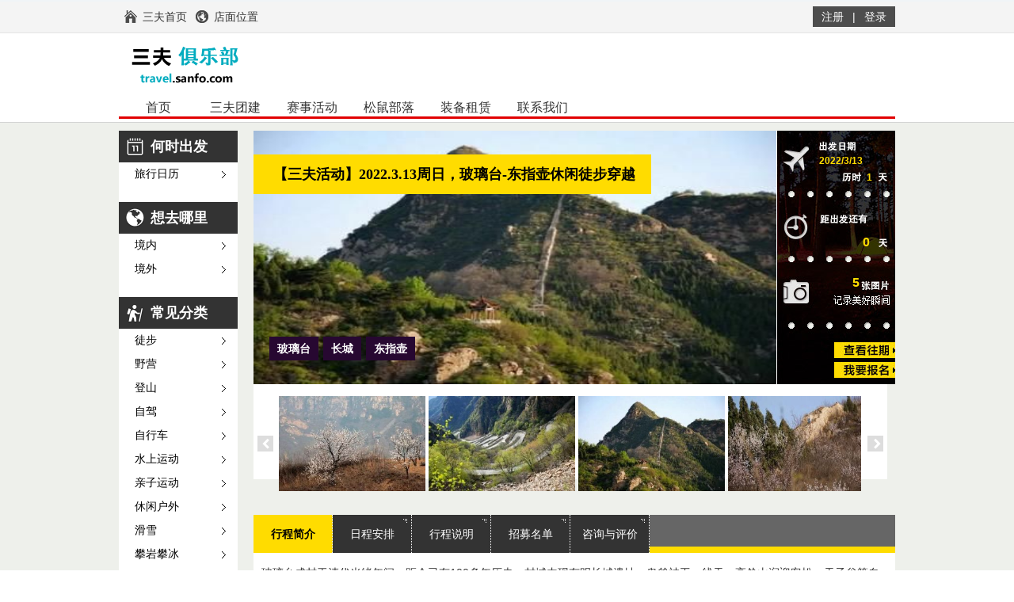

--- FILE ---
content_type: text/html; Charset=utf-8
request_url: https://travel.sanfo.com/item-4961-4238.html
body_size: 6302
content:

<!doctype html>
<html>
<head>
<meta charset="utf-8">
<title>【三夫活动】2022.3.13周日，玻璃台-东指壶休闲徒步穿越</title>
<meta content="玻璃台成村于清代光绪年间，距今已有100多年历史。村域内现有明长城遗址、鬼斧神工一线天、高耸山涧迎客松、天子谷等自然奇观，另外还有融宗教文化与自然风光完美结合的东指壶景区。玻璃台长城位于玻璃台村北面的山上，是玻璃台村开发的长城景点。从玻璃台村到长城路程大约2公里。长城保持着原汁原味面貌，有点原始和荒野的样子，虽然比不上司马台、黄崖关长城那样气势壮观。但这里景色也不错，空气新鲜，没有更多的加工和创造，保留着古代的信息。" name="description">
<!--<meta content="IE=EmulateIE7" http-equiv="X-UA-Compatible">-->
<link href="/share/css/global.css?v=567095" media="screen" rel="stylesheet" type="text/css">
<link href="/share/css/planDetail.css?v=557715" media="screen" rel="stylesheet" type="text/css">
<link rel="stylesheet" type="text/css" href="/share/js/picScroll/images/css.css?v=415456">
<script type="text/javascript" src="/share/js/jquery.min.js?v=113029"></script>
<script type="text/javascript" src="/share/js/client/travelcore.js?688534"></script>
<script src="/share/js/client/journeyitemCore.js?984151" type="text/javascript"></script>
<script src="/share/js/picScroll/picScroll.js?v=157519" type="text/javascript"></script>
<script src="/share/js/sitedevice.js?v=819742" type="text/javascript"></script>
</head>

<body>
<div class="top-nav">
  <div class="centerBox">
    <div class="left">
      <ul>
        <li><a href="https://www.sanfo.com/" target="_blank"><span class="urlHomepage">三夫首页</span></a></li>
        <li><a href="https://www.sanfo.com/store/location.asp" target="_blank"><span class="urlLocation">店面位置</span></a></li>
      </ul>
    </div>
    <div ID="userblock" class="right">
		<ul>
			<li class="register"><a id="entry_register" href="https://www.sanfo.com//login/newlogin.asp#toregister">注册</a></li>
			<li>|</li>
			<li class="login"><a id="entry_login" href="https://www.sanfo.com//login/newlogin.asp">登录</a></li>
		</ul>
	</div>
	<script type="text/javascript" src="/share/js/client/mbarblock.js?c=799163"></script>
	<script type="text/javascript">reloadBox()</script>
  <script type="text/javascript"><!--  //--><![CDATA[//><!--
function menuFix() {
  var sfEls = document.getElementById("homemenu").getElementsByTagName("li");
  for (var i = 0; i < sfEls.length; i++) {
    sfEls[i].onmouseover = function () {
      this.className += (this.className.length > 0 ? " " : "") + "sfhover";
    }
    sfEls[i].onMouseDown = function () {
      this.className += (this.className.length > 0 ? " " : "") + "sfhover";
    }
    sfEls[i].onMouseUp = function () {
      this.className += (this.className.length > 0 ? " " : "") + "sfhover";
    }
    sfEls[i].onmouseout = function () {
      this.className = this.className.replace(new RegExp("( ?|^)sfhover\\b"),
    "");
    }
  }
}
window.onload = menuFix;
//--><!]]>
</script>
  </div>
</div>
<div class="header">
  <div class="centerBox">
    <div class="logo"></div>
    <div class="search">
      
    </div>

    <div id="homemenu">
      <ul>
        <li class="cur"><a href="/">首页</a></li>       
		<li><a href="/tuanjian.asp">三夫团建</a>
			<ul>
              <li><a href="/tuanjian.asp">团建业务介绍</a></li>
              <li><a href="http://www.sanfotraining.com/" style="color:red;" target="_blank">高端户外团建</a></li>
            </ul>
		</li>      
		<li><a href="http://www.sanforace.com" target="_blank">赛事活动</a></li>
		<li><a href="https://u12264755.viewer.maka.im/k/2F8V4HMAW12264755" target="_blank">松鼠部落</a></li>
		<li><a href="/zbzl.asp">装备租赁</a></li>         
        <li><a href="/about.asp">联系我们</a></li>
      </ul>
    </div>
  </div>
</div>

<div class="wrapperbg">
  <div class="blank"></div>
  <div class="centerBox">
  <form name="formx" id="formx" method="post" action="">
    <div class="left">
      
<div class="side">
<ul>
<li class="title date">何时出发</li>
<li><a href="/tripcal.asp">旅行日历</a></li>
</ul>
<ul>
<li class="title area">想去哪里</li>
<li><a href="/itemlist-n-x-x-1.html">境内</a></li>
<li><a href="/itemlist-w-x-x-1.html">境外</a></li>
</ul>

<ul>
<li class="title catalog">常见分类</li>
<li><a href="/itemlist-x-c-Y00000067Y-1.html">徒步</a></li>
<li><a href="/itemlist-x-c-Y00000068Y-1.html">野营</a></li>
<li><a href="/itemlist-x-c-Y00000069Y-1.html">登山</a></li>
<li><a href="/itemlist-x-c-Y0000006aY-1.html">自驾</a></li>
<li><a href="/itemlist-x-c-Y00000070Y-1.html">自行车</a></li>
<li><a href="/itemlist-x-c-Y0000006cY-1.html">水上运动</a></li>
<li><a href="/itemlist-x-c-Y0000006eY-1.html">亲子运动</a></li>
<li><a href="/itemlist-x-c-Y0000006fY-1.html">休闲户外</a></li>
<li><a href="/itemlist-x-c-Y00000075Y-1.html">滑雪</a></li>
<li><a href="/itemlist-x-c-Y00000076Y-1.html">攀岩攀冰</a></li>
<li><a href="/itemlist-x-c-Y0000006dY-1.html">培训学习</a></li>
<li><a href="/itemlist-x-c-Y00000077Y-1.html">高海拔活动</a></li>
<li><a href="/itemlist-x-c-Y00000071Y-1.html">周末小营</a></li>
<li><a href="/itemlist-x-c-Y00000235Y-1.html">寒暑假独立营</a></li>
<li><a href="/itemlist-x-c-Y0000023cY-1.html">小长假主题营</a></li>

</ul>

</div>
<div style="clear:both;padding-top:10px;"><a href="https://www.sanfo.com/shop/outlet.asp" target="_blank"><img src="/banner/150x200/20180606.jpg" width="150" height="228" class="rollover"></a></div>

    </div>
    <div class="right">
      <div class="mainPic"><img src="/UserFiles/upload/20220307/img_t_1646632193585800359.jpg" width="660" height="320">
        <div class="title">&nbsp;【三夫活动】2022.3.13周日，玻璃台-东指壶休闲徒步穿越</div>		
		
        <div class="tag">
          <ul>
		  
            <li><a href="/tag/%E7%8E%BB%E7%92%83%E5%8F%B0-1.html">玻璃台</a></li>
			
            <li><a href="/tag/%E9%95%BF%E5%9F%8E-1.html">长城</a></li>
			
            <li><a href="/tag/%E4%B8%9C%E6%8C%87%E5%A3%B6-1.html">东指壶</a></li>
			
          </ul>
        </div>
		
      </div>
      <div class="mainInfo">
        <div class="date">2022/3/13</div>
        <div class="schedule">1</div>
        <div class="view"><a href="#" target="_blank">0</a></div>
        <div class="pics"><a href="/gallery-4961.html" target="_blank">5</a></div>
        <div class="btn review"><a href="#" target="_blank"><img src="images/btn_review.jpg" width="90" height="20"></a></div>
        <div class="btn signup"><a href="signup.asp?mark=4961,4238,40d49a6cb3927e14ebdb190f9b15780e"><img src="images/btn_signup.jpg" width="90" height="20"></a></div>
      </div>
      <div class="picScroll">
        <div class="leftbtn"></div>
        <div class="rightbtn"></div>
        <div class="pics">
          <ul>
            
            <li><a href="/gallery-4961.html" title=""><img src="/UserFiles/upload/20220307/img_s_1646632207933899800.jpg" width=185 height=120 title="浏览更多美图"/></a></li>
            <li><a href="/gallery-4961.html" title=""><img src="/UserFiles/upload/20220307/img_s_1646632200765577272.jpg" width=185 height=120 title="浏览更多美图"/></a></li>
            <li><a href="/gallery-4961.html" title=""><img src="/UserFiles/upload/20220307/img_s_1646632178928752128.jpg" width=185 height=120 title="浏览更多美图"/></a></li>
            <li><a href="/gallery-4961.html" title=""><img src="/UserFiles/upload/20220307/img_s_1646632186776164156.jpg" width=185 height=120 title="浏览更多美图"/></a></li>
            <li><a href="/gallery-4961.html" title=""><img src="/UserFiles/upload/20220307/img_s_1646632193585800359.jpg" width=185 height=120 title="浏览更多美图"/></a></li>
          </ul>
        </div>
      </div>
      <script type="text/javascript"> 
			DY_scroll('.picScroll','.leftbtn','.rightbtn','.pics',2,true); 
	  </script>
      <div class="blank"></div>
      <div id="planBox" class="planBox">
        <div id="planBoxNav" class="tag">
          <ul>
            <li id="navcnt_1" class="cur"><a>行程简介</a></li>
            <li id="navcnt_2"><a>日程安排</a></li>
            <li id="navcnt_3"><a>行程说明</a></li>
            <li id="navcnt_5"><a>招募名单</a></li>
			     <li id="navcnt_4"><a>咨询与评价<span id="talknum"></span></a></li>
          </ul>
        </div>
		
        <div id="box_1" class="coBox" style="display:;">
          <div class="summary">玻璃台成村于清代光绪年间，距今已有100多年历史。村域内现有明长城遗址、鬼斧神工一线天、高耸山涧迎客松、天子谷等自然奇观，另外还有融宗教文化与自然风光完美结合的东指壶景区。玻璃台长城位于玻璃台村北面的山上，是玻璃台村开发的长城景点。从玻璃台村到长城路程大约2公里。长城保持着原汁原味面貌，有点原始和荒野的样子，虽然比不上司马台、黄崖关长城那样气势壮观。但这里景色也不错，空气新鲜，没有更多的加工和创造，保留着古代的信息。</div>
          <div class="spot"><p><span style="font-size: 14px;">★线路强度：本线路全程约10公里，爬升约700米，线路简单，适合新人<br/>★活动强度：低等强度，低等危险<br/>★队员人数：15人成行<br/>★报名截止：2022年3月12日17:00或名额满<br/>★活动集合：2022年3月13日周日<br/>★集合地点：早7:30马甸桥西南角，三夫俱乐部集合出发<br/>★收 　&nbsp;&nbsp; 费：150元/人（报名成功以交费为准，如因个人原因要退出，请在周六中午12点前告知领队，否则需有替补才可退回费用）<br/>★领　&nbsp;&nbsp;&nbsp; 队：久哥，电话/微信：13718609833 &nbsp;&nbsp;&nbsp;&nbsp;&nbsp; &nbsp;<br/>★手台频率：429.900<br/>★提&nbsp;&nbsp;&nbsp;&nbsp;&nbsp;&nbsp; 示：接受没有经验的新人报名，领队有审查资格并有权拒绝其报名。领队有权根据天气情况，人员情况，特殊情况，改变行程（心脏病、特殊病史者请勿参加，谢谢！）</span></p></div>
        </div>
        <div id="box_2" class="coBox" style="display:none;">
          <div class="schedule"><p><span style="font-size: 14px;">07：30&nbsp; 马甸桥西三夫俱乐部门前出发；<br/>09：40&nbsp; 到达玻璃台村起点简单热身后开始徒步；<br/>12：00&nbsp; 一路上行欣赏美景，合适地点午餐；<br/>16：00&nbsp; 到达东指壶停车场，集合返京；<br/>18：20&nbsp; 回到城区马甸三夫下车，活动结束。<br/>注：以上时间以及行程为正常情况预估，如遇特殊情况领队有权根据实际情况做出相应调整，敬请谅解。</span><br/></p> </div>
        </div>
        <div id="box_3" class="coBox" style="display:none;">
          <div class="direction">
            
            <span class="trspan">费用说明：</span> <p><span style="font-size: 14px;"><span style="font-size: 14px; color: rgb(255, 0, 0);">总费用：150元</span><br/><span style="font-size: 14px; color: rgb(247, 150, 70);">费用包含：</span><br/>1、全程往返车费；<br/>2、活动组织费用；<br/>3、外用急救药品、对讲机等公共物资提供。<br/><span style="font-size: 14px; color: rgb(247, 150, 70);">费用不含：</span><br/>1、午餐自带；<br/>2、本活动为徒步线路，不涉及门票，但如碰到收取进山费等情况费用需自理；<br/>3、本活动赠送专业户外保险每人一份。<br/>退款规则：因活动会根据报名人数安排车型，个人原因需退出请在周六中午12点前告知，退还相应费用。</span></p>
            <span class="trspan">装备说明：</span> <p><span style="font-size: 14px;"><span style="font-size: 14px;">春季户外活动装备请注意：<br/>1、食品需高热量，水根据个人情况准备1.5L左右（建议有部分热水，使用保温杯携带）；<br/>2、衣物：遮阳帽子/冲锋衣或软壳衣/抓绒衣/速干衣/软壳裤或速干裤/保暖裤/抓绒薄手套/头巾/登山鞋或徒步鞋等；<br/>3、照明设备必备：户外活动避免意外，头灯或者手电等照明设备必备（需准备备用电池，照明设备不能仅用手机代替）；<br/>4、使用塑料袋，禁止乱扔垃圾。<br/>5、能够装下你全部装备的双肩背包（20升以上）、护膝、雨衣（非一次性）、登山杖，有手台的可以带上。<br/>6、电子设备：照相机、手机、移动电源等。<br/>7、相应药品：风寒药品、创可贴、止痛剂、三角带、绷带、急救包、泻痢停、云南白药等。<br/>【应急食品】巧克力、牛肉干、糖、干果、能量棒等</span></span></p>
			<span class="trspan">付款说明：</span>
			<div>本活动支持在线付款。</div><div>我们也提供如下方式方便付款：</div><div>开户银行：北京银行双秀支行</div><div>银行帐号：20000032671600012441261</div><div>收款公司全称：北京三夫户外运动技能培训有限公司</div>
          </div>
        </div>
        <div id="box_4" class="coBox" style="display:none;">
          <div id="loadingcomment" style="display:none;padding:10px;"><img src="/images/ajax_loading.gif" /></div>
          
            <div class="commentBox"><span>留言咨询</span> </div>
            <div class="tarea">
              <textarea name="talk" id="talk" class="form-control" style="width:730px;height:100px;"></textarea>
            </div>
            <input type="hidden" name="journeyid" id="journeyid" value="4961"/>
            <input type="hidden" name="planid" id="planid" value="4238"/>
            <input type="hidden" name="sid" id="sid" value="40d49a6cb3927e14ebdb190f9b15780e"/>
            <div>
              <input type="button" name="id_postcomment" id="id_postcomment" value="发表" />
              &nbsp;&nbsp;最多填写500字符</div>
          
        </div>
		<div id="box_5" class="coBox" style="display:none;">
          <div class="direction" id="person_in_list"></div>
        </div>
        
        <div class="otherInfo">
          <div class="level">强度<br>
            <img src="/images/level-0.5.png" width="70" height="20"> <a href="#">
            
            强度0.5
            / 危险性.5
            </a>
           </div>

          <div class="leader">领队<br>
          <div><img src="/images/leader.png" width="45" height="45"/><a href="/leader.asp">暂未指定</a></div>
          </div>
          <div class="price">

            <span>            
              标准价：¥150元/人</span>
            
            </div>
        </div>
        
        <div style="padding:20px;" class="clearfix"></div> 
        <blockquote>
        <p class="lead" style="padding:10px;">主办单位：
        北京三夫户外会员活动部</p>
        
     <div style="padding:10px;">
        <select name="styleid" id="styleid" class="form-control input-lg">
          <option value="">---选择活动规格---</option>
          
          <option value="1985">活动费用:¥150元</option>
          
        </select>
        </div>
        
        <div style="padding:10px;">
        <select name="termid" id="termid" class="form-control input-lg">
          <option value="">---选择活动日历---</option>
          
          <option value="2026" disabled>玻璃台:2022年3月13日至2022年3月13日(不再接受报名)</option>
          
        </select>
        </div>
        </blockquote>

        <div class="signupBox">
          
          <a id="">已停止招募</a>
          
         </div>
        <div class="blank"></div>
		
      </div>
    </div>
  </form>
  </div>
  <div class="blank"></div>
</div>
<div class="footer">
  <div class="global-footer">
    <dl class="list">
      <dt>关于三夫</dt>
      <dd><a target="_blank" href="#">三夫官网</a></dd>
      <dd><a target="_blank" href="#">店面位置</a></dd>
    </dl>    
    <dl class="list">
      <dt>用户中心</dt>
      <dd><a target="_blank" href="#">立即注册</a></dd>
      <dd><a target="_blank" href="#">常见问题</a></dd>
      <dd><a target="_blank" href="#">新手指南</a></dd>
    </dl>
    <dl class="list">
      <dt>关注我们</dt>
      <dd><a target="_blank" href="http://weibo.com/sanfoclub">@三夫俱乐部</a></dd>
      <dd><a target="_blank" href="http://weibo.com/sanfuhuwai">@三夫户外</a></dd>
    </dl>
    <dl class="list last">
      <dt>服务支持</dt>
      <dd class="tel">服务热线 010-62043094</dd>
      <dd class="email">客服邮箱 travel@sanfo.com</dd>
      <dd class="qq">探险旅行QQ客服 1678004338</dd>
    </dl>
  </div>
  <div class="copyright" align="center">Copyright © 1999-2013 北京三夫户外运动管理有限公司<br>
    京ICP证041177号 京公网安备110102000339-1号<br>
<script src='https://s13.cnzz.com/stat.php?id=123528&web_id=123528&show=pic' language='JavaScript' charset='gb2312'></script></div>
</div>
<div id="infowin" style="display:none;">
	<div id="co_message"></div>
</div>
<div id="hframe" style="display:none;">
	<iframe name="hiddenframe" id="hiddenframe" src="" border="0"></iframe>
</div>


</body>
</html>


--- FILE ---
content_type: text/html; charset=UTF-8
request_url: https://travel.sanfo.com/share/common/mbar.asp?c=1768904946628
body_size: 9
content:
NO_SIGNIN

--- FILE ---
content_type: text/css
request_url: https://travel.sanfo.com/share/css/global.css?v=567095
body_size: 2657
content:
@charset "utf-8";
/* CSS Document */

body{
	 margin:0; 
	 font:12px "\5B8B\4F53", sans-serif; 
	 background:#ffffff;
}
* {
	padding:0;margin:0
}
ul{
	list-style:none;
	padding:0px;
	margin:0px;
}
img{
	border:0px;
	display:block;
}
.centerBox{
	width:980px;
	margin:0 auto;
	clear:both;
	overflow:hidden;
}

.centerBox_23{
	width:1200px;
	margin:0 auto;
	clear:both;
	overflow:hidden;
}

.centerBox_23 .home_logo img{
	width:980px;
	margin:0 auto;
	clear:both;
}
a:link {
	color: #333;
	text-decoration: none
}
a:visited {
	color: #333;
	text-decoration: none
}
a:hover {
	color: #c00;
	text-decoration: none
}
.blank{
	clear:both;
	width:100%;
	height:10px;
}

/* 页头 */
.top-nav{
	clear:both;
	width:100%;
	height:42px;
	background:url(/images/top-nav-bg-1px.gif) repeat-x;
}
.top-nav .left{
	float:left;
}
.top-nav .left ul li{
	width:90px;
	height:30px;
	line-height:30px;	
	margin-top:6px;
	float:left;
}
.top-nav .left span{
	display:block;
	padding-left:30px;
	background-image:url(/images/top-nav-ico.png);
	background-repeat:no-repeat;
}
span.urlHomepage{
	background-position:0px 0px;
}
span.urlLocation{
	background-position:0px -30px;
}
.top-nav .left ul li a{
	display:block;
}
.top-nav .left ul li a:link {
	color: #333;
	text-decoration: none;
}
.top-nav .left ul li a:visited {
	color: #333;
	text-decoration: none;
}
.top-nav .left ul li a:hover {
	color: #fff;
	text-decoration: none;
	background:#4d4d4d;
}
.top-nav .left ul li a:hover span{
	display:block;
	padding-left:30px;
	background-image:url(/images/top-nav-ico-white.png);
	background-repeat:no-repeat;
}
.top-nav .right{
	float:right;
}
.top-nav .right ul li{
	float:left;
	height:26px;
	line-height:26px;
	margin-top:8px;
	background:#4d4d4d;
	text-align:center;
	color:#FFF;
}
.top-nav .right ul li a{
	color:#FFF;
}
.top-nav .right ul li.myInfo{
	/*width:130px;*/
	width:auto;
	height:30px;
	margin-top:6px;
	margin-right:20px;
	background:none;
	color:#666;
}
.top-nav .right ul li.myLink{
	
}
.top-nav .right ul li.myLink {
	width:85px;
	display:block;
	margin-right:10px;
}
.top-nav .right ul li.myLink a:hover{
	width:85px;
	display:block;
	margin-right:10px;
	background:#1ca1e2;
}
.top-nav .right ul li.register{
	width:50px;
}
.top-nav .right ul li.login{
	width:50px;
}

/* header 菜单及搜索 */
.header{
	clear:both;
	width:100%;
	height:113px;
	overflow:visible;
	border-bottom:#d4d4d4 solid 1px;
}
.header .logo{
	width:350px;
	height:80px;
	float:left;
	background:url(/images/logoTel.png) no-repeat;
}
.header .search{
	float:right;
	padding:16px 0px;
}
.header .search .s-input{
	width:268px;
	height:24px;
	float:left;
	border:#cccccc solid 1px;
	padding:0px 5px;
	line-height:24px;
	color:#999;
}
.header .search .s-button{
	width:23px;
	height:26px;
	float:left;
	background:url(/images/search-ico.gif) no-repeat;
	border:0px;
	padding:0px;
	margin:0px;
}
/* 主菜单 */
.nav{
	clear:both;
	height:30px;
	border-top:#01acbe solid 3px;
	border-left:#d4d4d4 solid 1px;
	border-right:#d4d4d4 solid 1px;
	background:#f8f8f8;
}
.nav ul{
	list-style:none;
}
.nav ul li{
	float:left;
	font-family:"微软雅黑", "宋体", "黑体";
	font-size:14px;
	line-height:30px;
	border-right:#d4d4d4 solid 1px;
}
.nav ul li a{
	color:#666666;
	display:block;
	padding:0px 20px;
}
.nav ul li a:hover{
	background:#eef0eb;
}
.nav ul .cur{
	background:#eef0eb;
	font-weight:bold;
	border-bottom:#eef0eb solid 1px;
}
.nav ul .cur a{
	color:#006666;
}

#homemenu { width:980px; height:28px; margin:0 auto; 
	border-bottom:3px solid #E10001;clear:both;}
#homemenu ul { list-style: none; margin: 0px; padding: 0px; z-index:9999;}
#homemenu ul li { float:left; margin-left:2px;}
#homemenu ul li a { display:block; width:95px; height:28px; line-height:28px; text-align:center; font-size:16px;font-family:"微软雅黑", "黑体","宋体";}
#homemenu ul li a#current { font-weight:bold; color:#fff;}
#homemenu ul li ul { border:1px solid #ccc; display:none; position:absolute;}
#homemenu ul li ul li { float:none; width:140px; background:#eee; margin:0;}
#homemenu ul li ul li a { background:none;font-size:14px}
#homemenu ul li:hover ul { display:block;}
#homemenu ul li ul li a:hover { color:blue;}
#homemenu ul li.sfhover ul { display:block;}

/* 页面主体 */
.wrapperbg{
	clear:both;
	background:#eef0eb;
	overflow:hidden;
}
/* 左侧菜单 */
.wrapperbg .left{
	float:left;
	width:150px;
	margin-right:20px;
	background:#FFFFFF;
	line-height:150%;
	font-family:"微软雅黑", "宋体", "黑体";
}
.wrapperbg .left .side a{
	color:#000;
	display:block;
	padding-left:20px;
	background:url(/images/left-menu-arrow.png) no-repeat;
	background-position:130px 0px;
}
.wrapperbg .left .side a:hover{
	color:#FFF;
	background:#999 url(/images/left-menu-arrow.png) no-repeat;
	background-position:130px -30px;
}
.wrapperbg .left .side ul{
	margin-bottom:20px;
}
.wrapperbg .left .side ul li{
	font-size:14px;
	line-height:30px;
}
.wrapperbg .left .side .title{
	margin-left:0px;
	font-weight:bold;
	font-size:18px;
	background:#333;
	color:#FFF;
	padding-left:40px;
	padding-top:5px;
	padding-bottom:5px;
}
.wrapperbg .left .side .title.date{
	background-image:url(/images/left-menu-icon.png);
	background-repeat:no-repeat;
	background-position:0px 0px;
}
.wrapperbg .left .side .title.area{
	background-image:url(/images/left-menu-icon.png);
	background-repeat:no-repeat;
	background-position:0px -40px;
}
.wrapperbg .left .side .title.catalog{
	background-image:url(/images/left-menu-icon.png);
	background-repeat:no-repeat;
	background-position:0px -80px;
}
.wrapperbg .left .side .title.more{
	background-image:url(/images/left-menu-icon.png);
	background-repeat:no-repeat;
	background-position:0px -120px;
}
.wrapperbg .left .side .title.spot{
	background-image:url(/images/left-menu-icon.png);
	background-repeat:no-repeat;
	background-position:0px -160px;
}
.wrapperbg .left .side .title.about{
	background-image:url(/images/left-menu-icon.png);
	background-repeat:no-repeat;
	background-position:0px -200px;
}
.wrapperbg .right{
	float:left;
	width:810px;
}
/* banner */
.banner{
	overflow:hidden;
}
.banner .pic{
	width:660px;
	height:320px;
	float:left;
}
.banner .info{
	width:150px;
	height:320px;
	float:left;
	background:url(/images/indexInfo150x320.jpg) no-repeat;
	position:relative;
	color: #ffdc00;
	font-family: Verdana, Geneva, sans-serif;
	font-size:18px;
	font-weight: bold;
}
.banner .info .planNo{
	width:50px;
	text-align:center;
	position: absolute;
	left: 50px;
	top: 23px;
}
.banner .info .articleNo{
	width:50px;
	text-align:center;
	position: absolute;
	left: 50px;
	top: 103px;
}
.banner .info .albumNo{
	width:50px;
	text-align:center;
	position: absolute;
	left: 50px;
	top: 183px;
}
.banner .info .link{
	width:110px;
	height:24px;
	line-height:24px;
	position:absolute;
	font-size:12px;
	font-weight:normal;
}
.banner .info .link a{
	color:#FFF;
	background:#666;
	display:block;
	padding-left:10px;
}
.banner .info .link a:hover{
	color:#000;
	background:#ffdc00;
	padding-left:10px;
}
.banner .info .link.help{
	left:35px;
	top:260px;
}
.banner .info .faqs{
	left:35px;
	top:288px;
}
.hotPlan .title{
	padding:5px 0px;
	border-bottom:#CCC dotted 1px;
	overflow:hidden;
}
.hotPlan .title .titleT{
	width:200px;
	float:left;
	font-family:"微软雅黑", "宋体", "黑体";
	font-size:16px;
	line-height:20px;
	font-weight:bold;
	color:#333;
}
.hotPlan .title .titleLink{
	width:600px;
	float:left;
	line-height:20px;
	text-align:right;
}
/*.list .listItem{
	clear:both;
	overflow:hidden;
	border:#cecece solid 1px;
	background:#fff;
	padding:10px;
	position:relative;
	font-family:"微软雅黑", "宋体", "黑体";
}
.list .listItem .pic{
	width:200px;
	height:175px;
	overflow:hidden;
	float: left;
}
.list .listItem .pic .picture{
}
.list .listItem .content{
	width:568px;
	height:150px;
	overflow:hidden;
	padding:0px 10px 25px 10px;
	float:left;
}
.list .listItem .content .headline{
	font-family:"微软雅黑", "宋体", "黑体";
	font-size:18px;
	font-weight:bold;
}
.list .listItem .pic .notes span{
	display:block;
	float:left;
	background-image:url(/images/notes-icon.png);
	background-repeat:no-repeat;
	color: #999;
	line-height:16px;
	padding-left:20px;
	margin-top:5px;
	margin-right:10px;
}
span.date{
	background-position:0px 0px;
	width:90px;
}
span.schedule{
	background-position:0px -16px;
}
span.view{
	background-position:0px -32px;
	width:75px;
}
span.comment{
	background-position:0px -48px;
	width:60px;
}
.list .listItem .content .summary{
	clear:both;
	padding:5px 0px 5px 0px;
	font-size:14px;
	line-height:22px;
}
.content .tips{
	height: 24px;
	position: absolute;
	color: #FFF;
	font-size: 14px;
	font-weight: bold;
	line-height: 24px;
	text-align: center;
}
.content .time{
	width:180px;
	top: 0px;
	left: 620px;
	height: 24px;
	position: absolute;
	color: #FFF;
	font-size: 14px;
	font-weight: bold;
	line-height: 24px;
	text-align: center;
	background:#cc0000;
}
.content .tag{
	clear:both;
}
.content .tag ul li{
	float:left;
	font-size:14px;
	font-weight:bold;
}
.content .tag ul li a{
	padding:5px 10px;
	margin-right:6px;
	display:block;
	color:#FFF;
	background:#270831;
}
.content .tag ul li a:hover{
	background:#8dc027;
}
.content .btn{
	width: 90px;
	height: 26px;
	position: absolute;
	left: 710px;
	top: 160px;
}*/
/*.content .area{
	padding:0px 5px;
	margin-right:10px;
	left: 220px;
	top: 155px;
	background:#ff9900;
}
.content .classify{
	padding:0px 5px;
	margin-right:10px;
	left: 220px;
	top: 155px;
	background:#006600;
}
.content .topic{
	background:#cc0000;
}
*/
.filter{
	background:#4d4d4d;
	padding:10px;
	border:#fff dotted 1px;
	color:#FFF;
}
/* 页脚 */
.footer{
	padding:10px;
	margin:0 auto;
	clear:both;
	overflow:hidden;
	text-align:center;
	background:#333;
	color:#FFF;
}
.global-footer{
	width:960px;
	margin:0 auto;
	overflow:hidden;
	padding:0px 10px;
	padding-bottom:10px;
	border-bottom:#666 1px dotted;
}
.global-footer dl{
	width:160px;
	float:left;
	text-align:left;
	color:#666;
	line-height:20px;
}
.global-footer dt{
	font-weight:bold;
}
.global-footer .list a{
	color:#666;
}
.global-footer .list a:hover{
	color:#999;
}
.global-footer .list.last{
	width:300px;
}
.global-footer .list.last dd{
	margin-left:5px;
	padding-left:25px;
	background:url(/images/footer-ico.jpg) no-repeat;
}
.global-footer .list.last .email{
	background-position:0px -20px;
}
.global-footer .list.last .qq{
	background-position:0px -40px;
}
.footer .copyright{
	clear:both;
	padding:10px;
	color:#666;
	line-height:20px;
}


.onebox{
	width:320px;
	border:#ccc solid 3px;
	padding:20px;
	margin-top:20px;
	margin-right:20px;
	margin-left:20px;
	float:left;
}

.redfont{
	background:red;
	color:#ffffff;
	font-size:12px;
	padding:2px 5px;
}

--- FILE ---
content_type: text/css
request_url: https://travel.sanfo.com/share/css/planDetail.css?v=557715
body_size: 1815
content:
@charset "utf-8";
/* CSS Document */

.mainPic{
	width:660px;
	height:320px;
	float:left;
	position:relative;
}
.mainPic .title{
	padding: 10px 20px;
	position: absolute;
	top: 30px;
	left: 0px;
	background: #ffdc00;
	color: #000;
	font-family: "微软雅黑", "宋体", "黑体";
	font-size: 18px;
	font-weight: bold;
	line-height: 30px;
	background-color: #ffdc00;
}
.mainPic .tag{
	position: absolute;
	top: 260px;
	left: 20px;
	width:600px;
	font-size:14px;
	font-weight:bold;
}
.mainPic .tag ul li{
	float:left;
}
.mainPic .tag ul li a{
	padding:5px 10px;
	margin-right:6px;
	display:block;
	color:#FFF;
	background:#270831;
}
.mainPic .tag ul li a:hover{
	background:#8dc027;
}
.mainInfo{
	width:150px;
	height:320px;
	float:left;
	background: url(../../images/planMainInfo150x320.jpg) no-repeat;
	position:relative;
	color: #ffdc00;
	font-family: Verdana, Geneva, sans-serif;
	font-size: 12px;
	font-weight: bold;
}
.mainInfo a{
	color: #ffdc00;
	font-size:16px;
}
.mainInfo .date{
	position: absolute;
	left: 54px;
	top: 30px;
}
.mainInfo .schedule{
	width:20px;
	text-align:center;
	position: absolute;
	left: 107px;
	top: 51px;
}
.mainInfo .view{
	width: 50px;
	text-align: right;
	position: absolute;
	left: 68px;
	top: 130px;
}
.mainInfo .pics{
	width: 50px;
	text-align: right;
	position: absolute;
	left: 48px;
	top: 181px;
}
.mainInfo .btn{
	position: absolute;
}
.mainInfo .review{
	left: 60px;
	top: 260px;
}
.mainInfo .signup{
	left: 60px;
	top: 285px;
}
/* 活动BOX */
.planBox{
	width:810px;
}
.planBox .tag{
	background:#666;
	height:48px;
	font-size:14px;
	line-height:38px;
	border-bottom:#ffdc00 8px solid;
}
.planBox .tag .cur{
	background:#ffdc00;
}
.planBox .tag .cur a{
	color:#000;
	font-weight:bold;
	padding:5px 10px;
}
.planBox .tag ul{
	color:#FFF;
}
.planBox .tag ul a{
	color:#FFF;
	display:block;
	padding:5px 10px;
}
.planBox .tag ul a:hover{
	display:block;
	padding:5px 10px;
	background:#ffdc00;
	color:#000;
}
.planBox .tag ul li{
	float:left;
	border-right:#FFF dotted 1px;
	background:#333 url(../../images/tag-bg.png) no-repeat right top;
	width:100px;
	text-align:center;
}
/* 行程详情 */
.coBox{
	clear:both;
	background:#FFF;
	font-size:14px;
	line-height:30px;
	overflow:hidden;
}
.coBox .pic{
	clear:both;
	text-align:center;
	padding:10px;
}
.coBox .summary{
	margin-bottom:10px;
	padding:10px;
	background:#ffffff;
	border-bottom:#CCC 1px dotted;
}
.coBox .summary span{
	font-weight:bold;
	}
.coBox .spot{
	padding:10px;
}
/*.coBox .spot span{
	width:200px;
	display:block;
	background:#ff9900 url(../../images/content-icon.png) no-repeat;
	color:#FFF;
	font-family:"微软雅黑", "宋体", "黑体", Verdana, Geneva, sans-serif;
	font-size:16px;
	font-weight:bold;
	text-align:center;
}*/
.coBox .schedule{
	padding:10px;
}
/*.coBox .schedule span{
	width:500px;
	padding-left:50px;
	display:block;
	background:#ff9900 url(../../images/content-icon.png) no-repeat;
	background-position:0px -30px;
	color:#FFF;
	font-family:"微软雅黑", "宋体", "黑体", Verdana, Geneva, sans-serif;
	font-size:16px;
	font-weight:bold;
	text-align:left;
}*/
.coBox .direction{
	padding:10px;
}
.coBox .direction .trspan{
	width:300px;
	padding-left:50px;
	display:block;
	background:#ff9900 url(../../images/content-icon.png) no-repeat;
	background-position:0px -60px;
	color:#FFF;
	font-family:"微软雅黑", "宋体", "黑体", Verdana, Geneva, sans-serif;
	font-size:16px;
	font-weight:bold;
	text-align:left;
}

.coBox textarea{
	width:600px;
	height:80px;
	border:1px solid #d6d6d6; 
	line-height:22px; 
	margin-top:5px;  
	padding:2px;
}
.coBox .commentBox{
	width:150px;
	height:50px;
	background:#666;
	color:#FFF;
	margin-left:20px;
	padding:0px 5px;
}
.coBox .commentBox span{
	height:50px;
	display:block;
	background:url(../../images/icon-36.png) no-repeat;
	background-position:0px 0px;
	padding-left:50px;
	line-height:50px;
	font-family:"微软雅黑", "宋体", "黑体";
	font-size:18px;
	font-weight:bold;
}
.coBox .tarea{
	margin:0px 20px;
	border:#666 solid 3px;
}
.coBox .tarea textarea{
	margin:5px;
	border:none;
}
.coBox #id_postcomment{
	width:160px;
	height:50px;
	background:#666;
	background-position:0px 0px;
	border:none;
	margin-left:20px;
	margin-bottom:20px;
	color:#FFF;
	font-family:"微软雅黑", "宋体", "黑体";
	font-size:18px;
	font-weight:bold;
}
.coBox .comment{
	margin:0px;
	padding:0px;
}
.coBox blockquote span{
	font-size:10px;
	color:#CCC;
	padding:0px 10px;
}
.coBox .commentItem{
}
.coBox .reply{
	background:#ffffff;
	border:#ddd dotted 1px;
	margin:0px 10px;
	padding:0px 10px;
}
.coBox .reply span{
	font-size:10px;
	color:#CCC;
	padding:0px 10px;
}
/* 其他信息框 */
.otherInfo{
}
.otherInfo .level{
	width:180px;
	height:100px;
	padding:10px;
/*	border:#FFF 1px dotted;*/
	border-right:#FFF 1px dotted;
	float:left;
	background:#333;
	color:#FFF;
	font-family:"微软雅黑", "宋体", "黑体";
	font-size:16px;
	font-weight:bold;
}
.otherInfo .leader{
	width:180px;
	height:100px;
	padding:10px;
	border-right:#FFF 1px dotted;
	float:left;
	background:#333;
	color:#FFF;
	font-family:"微软雅黑", "宋体", "黑体";
	font-size:16px;
	font-weight:bold;
}

.otherInfo div a{
	display:block;
	text-align:center;
	font-size:14px;
	color:#4eb4b9;
}
.otherInfo div a:hover{
	background:#ffdc00;
	color:#000;
}
.otherInfo .level img{
	padding:5px 5px 5px 5px;
}

.otherInfo .leader img{
	padding:5px 5px 5px 5px;
}
.otherInfo .price {
	color:#4eb4b9;
	display:block;
	text-align:center;
	padding:10px 5px;
	width:418px;
	height:100px;
	border-right:#FFF 1px dotted;
	float:left;
	background:#333;
	color:#FFF;
	font-family:"微软雅黑", "宋体", "黑体";
	font-size:16px;
	font-weight:bold;
}
.otherInfo .price span{
	display:block;
	color:#fff;
	font-size:26px;
	font-weight:bold;
	text-align:center;	
	padding-top: 20px;
}
.otherInfo .partner{
	width:303px;
	border-right:#333 1px solid;
}
.otherInfo .partner span{
	display:block;
	font-size:12px;
	padding:5px 0px;
}
.otherInfo .review{
	border-right:#333 1px solid;
}
.otherInfo .review span{
	display:block;
	font-size:14px;
	padding:5px 0px;
	text-align:left;
}
/* 我要报名 */
.signupBox{
	clear:both;
	background:#d54d35;
	overflow:hidden;
	font-family:"微软雅黑", "宋体", "黑体";
	font-size:20px;
	font-weight:bold;
	text-align:center;
}
.signupBox a{
	width:810px;
	padding:10px;
	display:block;
	float:left;
	color:#FFF;
	border:#FFF 1px dotted;	
}
.signupBox a:hover{
	width:810px;
	padding:10px;
	display:block;
	float:left;
	color:#000;
	border:#FFF 1px dotted;
	background:#ffdc00;
}

/* 分享按钮 */
#shareBox{
	background:#ccc;
	padding:10px;
}

blockquote {
	background:#f9f9f9;
	border-left:10px solid #ccc;
	margin:1.5em 10px;
	padding:.5em 10px;
	quotes:"\201C""\201D""\2018""\2019";
}

blockquote:before {
	color:#ccc;
	content:open-quote;
	font-size:4em;
	line-height:.1em;
	margin-right:.25em;
	vertical-align:-.4em;
}

blockquote p {
	display:inline;
}

#noticeBox{
	background:#999;
	padding:10px;
	font-family:"微软雅黑", "黑体"，"宋体";
	font-size:14px;
	font-weight:bold;
	color:#fff;
}

--- FILE ---
content_type: text/css
request_url: https://travel.sanfo.com/share/js/picScroll/images/css.css?v=415456
body_size: 342
content:
.picScroll {/* 相册容器 */
	clear: both;
	width: 800px;
	height: 120px;
	padding: 15px 5px;
	background: #FFF;
}
.pics {
	width: 735px;
	margin: 0px 7px;
	overflow: hidden;
	float: left;
}
.pics ul {
	width: 2200px;
	overflow: hidden;
}
.pics ul li {
	float: left;
	display: inline;
	margin-right: 4px;
}
.pics ul li img {
	width: 185px;
	height: 120px;
}
.leftbtn {
	width: 20px;
	height: 20px;
	background: #ddd url(nav.png) no-repeat 4px 2px;
	float: left;
	margin-top: 50px;
	cursor: pointer;
}
.rightbtn {
	width: 20px;
	height: 20px;
	background: #ddd url(nav.png) no-repeat 4px -18px;
	float: right;
	margin-top: 50px;
	cursor: pointer;
}


--- FILE ---
content_type: application/x-javascript
request_url: https://travel.sanfo.com/share/js/sitedevice.js?v=819742
body_size: 251
content:
var _js="<script type='text/javascript' src='https://www.sanfo.com/share/js/device.js'></script>";_js+="<script type='text/javascript'>";_js+="var isMobile = device.mobile();";_js+="var isTable = device.tablet();";_js+="if (isMobile || isTable){";_js+="var _url = encodeURIComponent(document.location.href);";_js+="location.href=\"/mobile.asp?url=\"+_url;";_js+="}";_js+="</script>";document.write(_js)

--- FILE ---
content_type: application/x-javascript
request_url: https://travel.sanfo.com/share/js/client/journeyitemCore.js?984151
body_size: 1162
content:
$(document).ready(function(){
	if ($("#shareBox")[0]){
		$('#shareBox').shareTools(
		{
			liMargin:3,
			bigImg:true,
			showFont:true,
			imgUrl:'share/js/shareBox/images/'
		}
		);
	}


	$("#planBoxNav li").click(function(){		
		$("#planBoxNav li").removeClass();
		$(this).addClass("cur");		
		var index = $(this).attr("id").charAt(7);
		$("#planBox .coBox").hide();
		$("#box_"+index).show();
		if (index == 4){	//我来说几句
			$("#loadingcomment").show();
			var _journeyid = $("#journeyid").val();
			var _planid = $("#planid").val();
			var _comment_page = "/comment-recent-"+_journeyid+"-"+_planid+"-1.html"
			$.ajax({
			type: "POST",
			url: _comment_page,
			success: function(data){
				$("#loadingcomment").html(data);
			}
			});
		}else if (index == 5){
			$("#person_in_list").html("<img src='/images/ajax_loading.gif' /> 正在加载数据...");
			var _journeyid=$("#journeyid").val();
			var _planid=$("#planid").val();
			$.ajax({
			type: "POST",
			data:{
				journeyid:_journeyid,
				planid:_planid
				},
			url: "/item.showinfo.asp?command=person_list&c="+(new Date()).getTime(),
			success: function(data){
				$("#person_in_list").html($.trim(data));
			}
			});
		}		//招募名单
	}).hover(function(){		
		$(this).css("cursor","pointer");
	})
	
	$("#id_signup").click(function(e){
		e.preventDefault();
		var formdata = $("#formx").serialize();
		$.ajax({
			type: "POST",
			data:formdata,
			url: "/signupaction.asp?cmd=readypost",
			success: function(data){
				if ($.trim(data) == "POST_OK"){
					var param = new Array();
					param[0]=$("#journeyid").val();
					param[1]=$("#planid").val();
					param[2]=$("#sid").val();
					param[3]=$("#styleid option:selected").val();
					param[4]=$("#termid option:selected").val();
					location.href = "/signup.asp?mark="+param.join();
				}
				else{
					layer.msg($.trim(data),{icon:5});
				}
				
			}});
		
	})

	 $("#id_postcomment").click(function(e) {
           e.preventDefault();
           $.ajax({
				type: "POST",
				data:{
					journeyid:$("#journeyid").val(),
					planid:$("#planid").val(),
					sid:$("#sid").val(),
					talk:$("#talk").val()
				},
				url: "/tripaction.asp?command=postcomment",
				success: function(data){
					if($.trim(data)=="POST_OK"){						
						layer.msg("留言发表成功，待审核后显示，谢谢您的参与。",{icon:6})
						$("#talk").val("");
					}else{
						layer.msg($.trim(data),{icon:5});
					}
				}
			});
			
     });


})



--- FILE ---
content_type: application/x-javascript
request_url: https://travel.sanfo.com/share/js/client/travelcore.js?688534
body_size: 525
content:
$.extend({
     includePath: '',
     include: function(file) {
        var files = typeof file == "string" ? [file]:file;
        for (var i = 0; i < files.length; i++) {
            var name = files[i].replace(/^\s|\s$/g, "");				
			var att = name.split('.');
            var ext = att[att.length - 1].toLowerCase();
            var isCSS = ext == "css";
            var tag = isCSS ? "link" : "script";
            var attr = isCSS ? " type='text/css' rel='stylesheet' " : " language='javascript' type='text/javascript' ";
            var link = (isCSS ? "href" : "src") + "='" + $.includePath + name + "'";
            if ($(tag + "[" + link + "]").length == 0) document.write("<" + tag + attr + link + "></" + tag + ">");
        }
   }
});

//动态加载
$.includePath = ''; 
$.include([
    '/share/bootstrap/css/bootstrap.min.css',
    '/share/bootstrap/js/bootstrap.min.js',
	'/share/js/jquery.form.js',
    '/share/js/layer/layer.js'
	]);



--- FILE ---
content_type: application/x-javascript
request_url: https://travel.sanfo.com/share/js/client/mbarblock.js?c=799163
body_size: 463
content:
$(document).ready(function(){

	//$("#entry_login").click(function(){callUI('loginbox');})
	//$("#entry_register").click(function(){callUI('regbox');})
})

function callUI(cmd){
	layer.open({
	    type: 2,
	    title: '运动 快乐 梦想',
	    shadeClose: true,
	    shade: 0.6,
	    area: ['450px', '425px;'],
	    content: '/share/server/passport.ui.asp?command='+cmd
	}); 

}

function reloadBox(){
	if ($("#userblock")[0])
	{
		$.ajax({
			type: "POST",
			url: "/share/common/mbar.asp?c="+(new Date()).getTime(),
			success: function(data){
				if ($.trim(data)!="NO_SIGNIN"){
					$("#userblock").html($.trim(data));					
				}
			}
		});
	}
}

